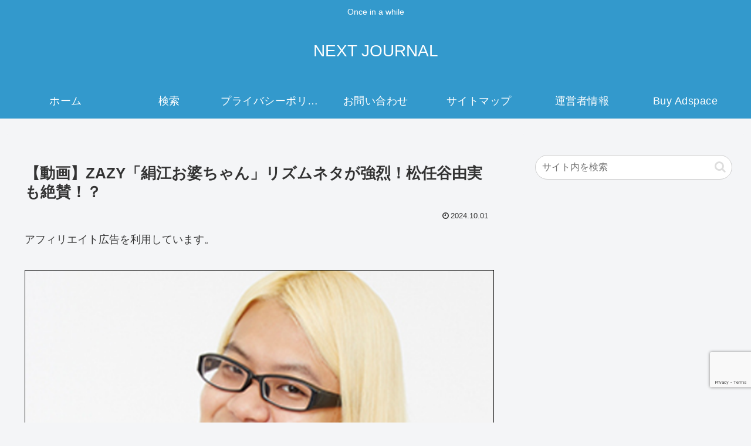

--- FILE ---
content_type: text/html; charset=utf-8
request_url: https://www.google.com/recaptcha/api2/anchor?ar=1&k=6LcFSrshAAAAABit3PYjalifR8xKmjSueDGpFJu3&co=aHR0cHM6Ly9oaW5hLWludGVyZXN0LmNvbTo0NDM.&hl=en&v=N67nZn4AqZkNcbeMu4prBgzg&size=invisible&anchor-ms=20000&execute-ms=30000&cb=wnudvidrxvkx
body_size: 48867
content:
<!DOCTYPE HTML><html dir="ltr" lang="en"><head><meta http-equiv="Content-Type" content="text/html; charset=UTF-8">
<meta http-equiv="X-UA-Compatible" content="IE=edge">
<title>reCAPTCHA</title>
<style type="text/css">
/* cyrillic-ext */
@font-face {
  font-family: 'Roboto';
  font-style: normal;
  font-weight: 400;
  font-stretch: 100%;
  src: url(//fonts.gstatic.com/s/roboto/v48/KFO7CnqEu92Fr1ME7kSn66aGLdTylUAMa3GUBHMdazTgWw.woff2) format('woff2');
  unicode-range: U+0460-052F, U+1C80-1C8A, U+20B4, U+2DE0-2DFF, U+A640-A69F, U+FE2E-FE2F;
}
/* cyrillic */
@font-face {
  font-family: 'Roboto';
  font-style: normal;
  font-weight: 400;
  font-stretch: 100%;
  src: url(//fonts.gstatic.com/s/roboto/v48/KFO7CnqEu92Fr1ME7kSn66aGLdTylUAMa3iUBHMdazTgWw.woff2) format('woff2');
  unicode-range: U+0301, U+0400-045F, U+0490-0491, U+04B0-04B1, U+2116;
}
/* greek-ext */
@font-face {
  font-family: 'Roboto';
  font-style: normal;
  font-weight: 400;
  font-stretch: 100%;
  src: url(//fonts.gstatic.com/s/roboto/v48/KFO7CnqEu92Fr1ME7kSn66aGLdTylUAMa3CUBHMdazTgWw.woff2) format('woff2');
  unicode-range: U+1F00-1FFF;
}
/* greek */
@font-face {
  font-family: 'Roboto';
  font-style: normal;
  font-weight: 400;
  font-stretch: 100%;
  src: url(//fonts.gstatic.com/s/roboto/v48/KFO7CnqEu92Fr1ME7kSn66aGLdTylUAMa3-UBHMdazTgWw.woff2) format('woff2');
  unicode-range: U+0370-0377, U+037A-037F, U+0384-038A, U+038C, U+038E-03A1, U+03A3-03FF;
}
/* math */
@font-face {
  font-family: 'Roboto';
  font-style: normal;
  font-weight: 400;
  font-stretch: 100%;
  src: url(//fonts.gstatic.com/s/roboto/v48/KFO7CnqEu92Fr1ME7kSn66aGLdTylUAMawCUBHMdazTgWw.woff2) format('woff2');
  unicode-range: U+0302-0303, U+0305, U+0307-0308, U+0310, U+0312, U+0315, U+031A, U+0326-0327, U+032C, U+032F-0330, U+0332-0333, U+0338, U+033A, U+0346, U+034D, U+0391-03A1, U+03A3-03A9, U+03B1-03C9, U+03D1, U+03D5-03D6, U+03F0-03F1, U+03F4-03F5, U+2016-2017, U+2034-2038, U+203C, U+2040, U+2043, U+2047, U+2050, U+2057, U+205F, U+2070-2071, U+2074-208E, U+2090-209C, U+20D0-20DC, U+20E1, U+20E5-20EF, U+2100-2112, U+2114-2115, U+2117-2121, U+2123-214F, U+2190, U+2192, U+2194-21AE, U+21B0-21E5, U+21F1-21F2, U+21F4-2211, U+2213-2214, U+2216-22FF, U+2308-230B, U+2310, U+2319, U+231C-2321, U+2336-237A, U+237C, U+2395, U+239B-23B7, U+23D0, U+23DC-23E1, U+2474-2475, U+25AF, U+25B3, U+25B7, U+25BD, U+25C1, U+25CA, U+25CC, U+25FB, U+266D-266F, U+27C0-27FF, U+2900-2AFF, U+2B0E-2B11, U+2B30-2B4C, U+2BFE, U+3030, U+FF5B, U+FF5D, U+1D400-1D7FF, U+1EE00-1EEFF;
}
/* symbols */
@font-face {
  font-family: 'Roboto';
  font-style: normal;
  font-weight: 400;
  font-stretch: 100%;
  src: url(//fonts.gstatic.com/s/roboto/v48/KFO7CnqEu92Fr1ME7kSn66aGLdTylUAMaxKUBHMdazTgWw.woff2) format('woff2');
  unicode-range: U+0001-000C, U+000E-001F, U+007F-009F, U+20DD-20E0, U+20E2-20E4, U+2150-218F, U+2190, U+2192, U+2194-2199, U+21AF, U+21E6-21F0, U+21F3, U+2218-2219, U+2299, U+22C4-22C6, U+2300-243F, U+2440-244A, U+2460-24FF, U+25A0-27BF, U+2800-28FF, U+2921-2922, U+2981, U+29BF, U+29EB, U+2B00-2BFF, U+4DC0-4DFF, U+FFF9-FFFB, U+10140-1018E, U+10190-1019C, U+101A0, U+101D0-101FD, U+102E0-102FB, U+10E60-10E7E, U+1D2C0-1D2D3, U+1D2E0-1D37F, U+1F000-1F0FF, U+1F100-1F1AD, U+1F1E6-1F1FF, U+1F30D-1F30F, U+1F315, U+1F31C, U+1F31E, U+1F320-1F32C, U+1F336, U+1F378, U+1F37D, U+1F382, U+1F393-1F39F, U+1F3A7-1F3A8, U+1F3AC-1F3AF, U+1F3C2, U+1F3C4-1F3C6, U+1F3CA-1F3CE, U+1F3D4-1F3E0, U+1F3ED, U+1F3F1-1F3F3, U+1F3F5-1F3F7, U+1F408, U+1F415, U+1F41F, U+1F426, U+1F43F, U+1F441-1F442, U+1F444, U+1F446-1F449, U+1F44C-1F44E, U+1F453, U+1F46A, U+1F47D, U+1F4A3, U+1F4B0, U+1F4B3, U+1F4B9, U+1F4BB, U+1F4BF, U+1F4C8-1F4CB, U+1F4D6, U+1F4DA, U+1F4DF, U+1F4E3-1F4E6, U+1F4EA-1F4ED, U+1F4F7, U+1F4F9-1F4FB, U+1F4FD-1F4FE, U+1F503, U+1F507-1F50B, U+1F50D, U+1F512-1F513, U+1F53E-1F54A, U+1F54F-1F5FA, U+1F610, U+1F650-1F67F, U+1F687, U+1F68D, U+1F691, U+1F694, U+1F698, U+1F6AD, U+1F6B2, U+1F6B9-1F6BA, U+1F6BC, U+1F6C6-1F6CF, U+1F6D3-1F6D7, U+1F6E0-1F6EA, U+1F6F0-1F6F3, U+1F6F7-1F6FC, U+1F700-1F7FF, U+1F800-1F80B, U+1F810-1F847, U+1F850-1F859, U+1F860-1F887, U+1F890-1F8AD, U+1F8B0-1F8BB, U+1F8C0-1F8C1, U+1F900-1F90B, U+1F93B, U+1F946, U+1F984, U+1F996, U+1F9E9, U+1FA00-1FA6F, U+1FA70-1FA7C, U+1FA80-1FA89, U+1FA8F-1FAC6, U+1FACE-1FADC, U+1FADF-1FAE9, U+1FAF0-1FAF8, U+1FB00-1FBFF;
}
/* vietnamese */
@font-face {
  font-family: 'Roboto';
  font-style: normal;
  font-weight: 400;
  font-stretch: 100%;
  src: url(//fonts.gstatic.com/s/roboto/v48/KFO7CnqEu92Fr1ME7kSn66aGLdTylUAMa3OUBHMdazTgWw.woff2) format('woff2');
  unicode-range: U+0102-0103, U+0110-0111, U+0128-0129, U+0168-0169, U+01A0-01A1, U+01AF-01B0, U+0300-0301, U+0303-0304, U+0308-0309, U+0323, U+0329, U+1EA0-1EF9, U+20AB;
}
/* latin-ext */
@font-face {
  font-family: 'Roboto';
  font-style: normal;
  font-weight: 400;
  font-stretch: 100%;
  src: url(//fonts.gstatic.com/s/roboto/v48/KFO7CnqEu92Fr1ME7kSn66aGLdTylUAMa3KUBHMdazTgWw.woff2) format('woff2');
  unicode-range: U+0100-02BA, U+02BD-02C5, U+02C7-02CC, U+02CE-02D7, U+02DD-02FF, U+0304, U+0308, U+0329, U+1D00-1DBF, U+1E00-1E9F, U+1EF2-1EFF, U+2020, U+20A0-20AB, U+20AD-20C0, U+2113, U+2C60-2C7F, U+A720-A7FF;
}
/* latin */
@font-face {
  font-family: 'Roboto';
  font-style: normal;
  font-weight: 400;
  font-stretch: 100%;
  src: url(//fonts.gstatic.com/s/roboto/v48/KFO7CnqEu92Fr1ME7kSn66aGLdTylUAMa3yUBHMdazQ.woff2) format('woff2');
  unicode-range: U+0000-00FF, U+0131, U+0152-0153, U+02BB-02BC, U+02C6, U+02DA, U+02DC, U+0304, U+0308, U+0329, U+2000-206F, U+20AC, U+2122, U+2191, U+2193, U+2212, U+2215, U+FEFF, U+FFFD;
}
/* cyrillic-ext */
@font-face {
  font-family: 'Roboto';
  font-style: normal;
  font-weight: 500;
  font-stretch: 100%;
  src: url(//fonts.gstatic.com/s/roboto/v48/KFO7CnqEu92Fr1ME7kSn66aGLdTylUAMa3GUBHMdazTgWw.woff2) format('woff2');
  unicode-range: U+0460-052F, U+1C80-1C8A, U+20B4, U+2DE0-2DFF, U+A640-A69F, U+FE2E-FE2F;
}
/* cyrillic */
@font-face {
  font-family: 'Roboto';
  font-style: normal;
  font-weight: 500;
  font-stretch: 100%;
  src: url(//fonts.gstatic.com/s/roboto/v48/KFO7CnqEu92Fr1ME7kSn66aGLdTylUAMa3iUBHMdazTgWw.woff2) format('woff2');
  unicode-range: U+0301, U+0400-045F, U+0490-0491, U+04B0-04B1, U+2116;
}
/* greek-ext */
@font-face {
  font-family: 'Roboto';
  font-style: normal;
  font-weight: 500;
  font-stretch: 100%;
  src: url(//fonts.gstatic.com/s/roboto/v48/KFO7CnqEu92Fr1ME7kSn66aGLdTylUAMa3CUBHMdazTgWw.woff2) format('woff2');
  unicode-range: U+1F00-1FFF;
}
/* greek */
@font-face {
  font-family: 'Roboto';
  font-style: normal;
  font-weight: 500;
  font-stretch: 100%;
  src: url(//fonts.gstatic.com/s/roboto/v48/KFO7CnqEu92Fr1ME7kSn66aGLdTylUAMa3-UBHMdazTgWw.woff2) format('woff2');
  unicode-range: U+0370-0377, U+037A-037F, U+0384-038A, U+038C, U+038E-03A1, U+03A3-03FF;
}
/* math */
@font-face {
  font-family: 'Roboto';
  font-style: normal;
  font-weight: 500;
  font-stretch: 100%;
  src: url(//fonts.gstatic.com/s/roboto/v48/KFO7CnqEu92Fr1ME7kSn66aGLdTylUAMawCUBHMdazTgWw.woff2) format('woff2');
  unicode-range: U+0302-0303, U+0305, U+0307-0308, U+0310, U+0312, U+0315, U+031A, U+0326-0327, U+032C, U+032F-0330, U+0332-0333, U+0338, U+033A, U+0346, U+034D, U+0391-03A1, U+03A3-03A9, U+03B1-03C9, U+03D1, U+03D5-03D6, U+03F0-03F1, U+03F4-03F5, U+2016-2017, U+2034-2038, U+203C, U+2040, U+2043, U+2047, U+2050, U+2057, U+205F, U+2070-2071, U+2074-208E, U+2090-209C, U+20D0-20DC, U+20E1, U+20E5-20EF, U+2100-2112, U+2114-2115, U+2117-2121, U+2123-214F, U+2190, U+2192, U+2194-21AE, U+21B0-21E5, U+21F1-21F2, U+21F4-2211, U+2213-2214, U+2216-22FF, U+2308-230B, U+2310, U+2319, U+231C-2321, U+2336-237A, U+237C, U+2395, U+239B-23B7, U+23D0, U+23DC-23E1, U+2474-2475, U+25AF, U+25B3, U+25B7, U+25BD, U+25C1, U+25CA, U+25CC, U+25FB, U+266D-266F, U+27C0-27FF, U+2900-2AFF, U+2B0E-2B11, U+2B30-2B4C, U+2BFE, U+3030, U+FF5B, U+FF5D, U+1D400-1D7FF, U+1EE00-1EEFF;
}
/* symbols */
@font-face {
  font-family: 'Roboto';
  font-style: normal;
  font-weight: 500;
  font-stretch: 100%;
  src: url(//fonts.gstatic.com/s/roboto/v48/KFO7CnqEu92Fr1ME7kSn66aGLdTylUAMaxKUBHMdazTgWw.woff2) format('woff2');
  unicode-range: U+0001-000C, U+000E-001F, U+007F-009F, U+20DD-20E0, U+20E2-20E4, U+2150-218F, U+2190, U+2192, U+2194-2199, U+21AF, U+21E6-21F0, U+21F3, U+2218-2219, U+2299, U+22C4-22C6, U+2300-243F, U+2440-244A, U+2460-24FF, U+25A0-27BF, U+2800-28FF, U+2921-2922, U+2981, U+29BF, U+29EB, U+2B00-2BFF, U+4DC0-4DFF, U+FFF9-FFFB, U+10140-1018E, U+10190-1019C, U+101A0, U+101D0-101FD, U+102E0-102FB, U+10E60-10E7E, U+1D2C0-1D2D3, U+1D2E0-1D37F, U+1F000-1F0FF, U+1F100-1F1AD, U+1F1E6-1F1FF, U+1F30D-1F30F, U+1F315, U+1F31C, U+1F31E, U+1F320-1F32C, U+1F336, U+1F378, U+1F37D, U+1F382, U+1F393-1F39F, U+1F3A7-1F3A8, U+1F3AC-1F3AF, U+1F3C2, U+1F3C4-1F3C6, U+1F3CA-1F3CE, U+1F3D4-1F3E0, U+1F3ED, U+1F3F1-1F3F3, U+1F3F5-1F3F7, U+1F408, U+1F415, U+1F41F, U+1F426, U+1F43F, U+1F441-1F442, U+1F444, U+1F446-1F449, U+1F44C-1F44E, U+1F453, U+1F46A, U+1F47D, U+1F4A3, U+1F4B0, U+1F4B3, U+1F4B9, U+1F4BB, U+1F4BF, U+1F4C8-1F4CB, U+1F4D6, U+1F4DA, U+1F4DF, U+1F4E3-1F4E6, U+1F4EA-1F4ED, U+1F4F7, U+1F4F9-1F4FB, U+1F4FD-1F4FE, U+1F503, U+1F507-1F50B, U+1F50D, U+1F512-1F513, U+1F53E-1F54A, U+1F54F-1F5FA, U+1F610, U+1F650-1F67F, U+1F687, U+1F68D, U+1F691, U+1F694, U+1F698, U+1F6AD, U+1F6B2, U+1F6B9-1F6BA, U+1F6BC, U+1F6C6-1F6CF, U+1F6D3-1F6D7, U+1F6E0-1F6EA, U+1F6F0-1F6F3, U+1F6F7-1F6FC, U+1F700-1F7FF, U+1F800-1F80B, U+1F810-1F847, U+1F850-1F859, U+1F860-1F887, U+1F890-1F8AD, U+1F8B0-1F8BB, U+1F8C0-1F8C1, U+1F900-1F90B, U+1F93B, U+1F946, U+1F984, U+1F996, U+1F9E9, U+1FA00-1FA6F, U+1FA70-1FA7C, U+1FA80-1FA89, U+1FA8F-1FAC6, U+1FACE-1FADC, U+1FADF-1FAE9, U+1FAF0-1FAF8, U+1FB00-1FBFF;
}
/* vietnamese */
@font-face {
  font-family: 'Roboto';
  font-style: normal;
  font-weight: 500;
  font-stretch: 100%;
  src: url(//fonts.gstatic.com/s/roboto/v48/KFO7CnqEu92Fr1ME7kSn66aGLdTylUAMa3OUBHMdazTgWw.woff2) format('woff2');
  unicode-range: U+0102-0103, U+0110-0111, U+0128-0129, U+0168-0169, U+01A0-01A1, U+01AF-01B0, U+0300-0301, U+0303-0304, U+0308-0309, U+0323, U+0329, U+1EA0-1EF9, U+20AB;
}
/* latin-ext */
@font-face {
  font-family: 'Roboto';
  font-style: normal;
  font-weight: 500;
  font-stretch: 100%;
  src: url(//fonts.gstatic.com/s/roboto/v48/KFO7CnqEu92Fr1ME7kSn66aGLdTylUAMa3KUBHMdazTgWw.woff2) format('woff2');
  unicode-range: U+0100-02BA, U+02BD-02C5, U+02C7-02CC, U+02CE-02D7, U+02DD-02FF, U+0304, U+0308, U+0329, U+1D00-1DBF, U+1E00-1E9F, U+1EF2-1EFF, U+2020, U+20A0-20AB, U+20AD-20C0, U+2113, U+2C60-2C7F, U+A720-A7FF;
}
/* latin */
@font-face {
  font-family: 'Roboto';
  font-style: normal;
  font-weight: 500;
  font-stretch: 100%;
  src: url(//fonts.gstatic.com/s/roboto/v48/KFO7CnqEu92Fr1ME7kSn66aGLdTylUAMa3yUBHMdazQ.woff2) format('woff2');
  unicode-range: U+0000-00FF, U+0131, U+0152-0153, U+02BB-02BC, U+02C6, U+02DA, U+02DC, U+0304, U+0308, U+0329, U+2000-206F, U+20AC, U+2122, U+2191, U+2193, U+2212, U+2215, U+FEFF, U+FFFD;
}
/* cyrillic-ext */
@font-face {
  font-family: 'Roboto';
  font-style: normal;
  font-weight: 900;
  font-stretch: 100%;
  src: url(//fonts.gstatic.com/s/roboto/v48/KFO7CnqEu92Fr1ME7kSn66aGLdTylUAMa3GUBHMdazTgWw.woff2) format('woff2');
  unicode-range: U+0460-052F, U+1C80-1C8A, U+20B4, U+2DE0-2DFF, U+A640-A69F, U+FE2E-FE2F;
}
/* cyrillic */
@font-face {
  font-family: 'Roboto';
  font-style: normal;
  font-weight: 900;
  font-stretch: 100%;
  src: url(//fonts.gstatic.com/s/roboto/v48/KFO7CnqEu92Fr1ME7kSn66aGLdTylUAMa3iUBHMdazTgWw.woff2) format('woff2');
  unicode-range: U+0301, U+0400-045F, U+0490-0491, U+04B0-04B1, U+2116;
}
/* greek-ext */
@font-face {
  font-family: 'Roboto';
  font-style: normal;
  font-weight: 900;
  font-stretch: 100%;
  src: url(//fonts.gstatic.com/s/roboto/v48/KFO7CnqEu92Fr1ME7kSn66aGLdTylUAMa3CUBHMdazTgWw.woff2) format('woff2');
  unicode-range: U+1F00-1FFF;
}
/* greek */
@font-face {
  font-family: 'Roboto';
  font-style: normal;
  font-weight: 900;
  font-stretch: 100%;
  src: url(//fonts.gstatic.com/s/roboto/v48/KFO7CnqEu92Fr1ME7kSn66aGLdTylUAMa3-UBHMdazTgWw.woff2) format('woff2');
  unicode-range: U+0370-0377, U+037A-037F, U+0384-038A, U+038C, U+038E-03A1, U+03A3-03FF;
}
/* math */
@font-face {
  font-family: 'Roboto';
  font-style: normal;
  font-weight: 900;
  font-stretch: 100%;
  src: url(//fonts.gstatic.com/s/roboto/v48/KFO7CnqEu92Fr1ME7kSn66aGLdTylUAMawCUBHMdazTgWw.woff2) format('woff2');
  unicode-range: U+0302-0303, U+0305, U+0307-0308, U+0310, U+0312, U+0315, U+031A, U+0326-0327, U+032C, U+032F-0330, U+0332-0333, U+0338, U+033A, U+0346, U+034D, U+0391-03A1, U+03A3-03A9, U+03B1-03C9, U+03D1, U+03D5-03D6, U+03F0-03F1, U+03F4-03F5, U+2016-2017, U+2034-2038, U+203C, U+2040, U+2043, U+2047, U+2050, U+2057, U+205F, U+2070-2071, U+2074-208E, U+2090-209C, U+20D0-20DC, U+20E1, U+20E5-20EF, U+2100-2112, U+2114-2115, U+2117-2121, U+2123-214F, U+2190, U+2192, U+2194-21AE, U+21B0-21E5, U+21F1-21F2, U+21F4-2211, U+2213-2214, U+2216-22FF, U+2308-230B, U+2310, U+2319, U+231C-2321, U+2336-237A, U+237C, U+2395, U+239B-23B7, U+23D0, U+23DC-23E1, U+2474-2475, U+25AF, U+25B3, U+25B7, U+25BD, U+25C1, U+25CA, U+25CC, U+25FB, U+266D-266F, U+27C0-27FF, U+2900-2AFF, U+2B0E-2B11, U+2B30-2B4C, U+2BFE, U+3030, U+FF5B, U+FF5D, U+1D400-1D7FF, U+1EE00-1EEFF;
}
/* symbols */
@font-face {
  font-family: 'Roboto';
  font-style: normal;
  font-weight: 900;
  font-stretch: 100%;
  src: url(//fonts.gstatic.com/s/roboto/v48/KFO7CnqEu92Fr1ME7kSn66aGLdTylUAMaxKUBHMdazTgWw.woff2) format('woff2');
  unicode-range: U+0001-000C, U+000E-001F, U+007F-009F, U+20DD-20E0, U+20E2-20E4, U+2150-218F, U+2190, U+2192, U+2194-2199, U+21AF, U+21E6-21F0, U+21F3, U+2218-2219, U+2299, U+22C4-22C6, U+2300-243F, U+2440-244A, U+2460-24FF, U+25A0-27BF, U+2800-28FF, U+2921-2922, U+2981, U+29BF, U+29EB, U+2B00-2BFF, U+4DC0-4DFF, U+FFF9-FFFB, U+10140-1018E, U+10190-1019C, U+101A0, U+101D0-101FD, U+102E0-102FB, U+10E60-10E7E, U+1D2C0-1D2D3, U+1D2E0-1D37F, U+1F000-1F0FF, U+1F100-1F1AD, U+1F1E6-1F1FF, U+1F30D-1F30F, U+1F315, U+1F31C, U+1F31E, U+1F320-1F32C, U+1F336, U+1F378, U+1F37D, U+1F382, U+1F393-1F39F, U+1F3A7-1F3A8, U+1F3AC-1F3AF, U+1F3C2, U+1F3C4-1F3C6, U+1F3CA-1F3CE, U+1F3D4-1F3E0, U+1F3ED, U+1F3F1-1F3F3, U+1F3F5-1F3F7, U+1F408, U+1F415, U+1F41F, U+1F426, U+1F43F, U+1F441-1F442, U+1F444, U+1F446-1F449, U+1F44C-1F44E, U+1F453, U+1F46A, U+1F47D, U+1F4A3, U+1F4B0, U+1F4B3, U+1F4B9, U+1F4BB, U+1F4BF, U+1F4C8-1F4CB, U+1F4D6, U+1F4DA, U+1F4DF, U+1F4E3-1F4E6, U+1F4EA-1F4ED, U+1F4F7, U+1F4F9-1F4FB, U+1F4FD-1F4FE, U+1F503, U+1F507-1F50B, U+1F50D, U+1F512-1F513, U+1F53E-1F54A, U+1F54F-1F5FA, U+1F610, U+1F650-1F67F, U+1F687, U+1F68D, U+1F691, U+1F694, U+1F698, U+1F6AD, U+1F6B2, U+1F6B9-1F6BA, U+1F6BC, U+1F6C6-1F6CF, U+1F6D3-1F6D7, U+1F6E0-1F6EA, U+1F6F0-1F6F3, U+1F6F7-1F6FC, U+1F700-1F7FF, U+1F800-1F80B, U+1F810-1F847, U+1F850-1F859, U+1F860-1F887, U+1F890-1F8AD, U+1F8B0-1F8BB, U+1F8C0-1F8C1, U+1F900-1F90B, U+1F93B, U+1F946, U+1F984, U+1F996, U+1F9E9, U+1FA00-1FA6F, U+1FA70-1FA7C, U+1FA80-1FA89, U+1FA8F-1FAC6, U+1FACE-1FADC, U+1FADF-1FAE9, U+1FAF0-1FAF8, U+1FB00-1FBFF;
}
/* vietnamese */
@font-face {
  font-family: 'Roboto';
  font-style: normal;
  font-weight: 900;
  font-stretch: 100%;
  src: url(//fonts.gstatic.com/s/roboto/v48/KFO7CnqEu92Fr1ME7kSn66aGLdTylUAMa3OUBHMdazTgWw.woff2) format('woff2');
  unicode-range: U+0102-0103, U+0110-0111, U+0128-0129, U+0168-0169, U+01A0-01A1, U+01AF-01B0, U+0300-0301, U+0303-0304, U+0308-0309, U+0323, U+0329, U+1EA0-1EF9, U+20AB;
}
/* latin-ext */
@font-face {
  font-family: 'Roboto';
  font-style: normal;
  font-weight: 900;
  font-stretch: 100%;
  src: url(//fonts.gstatic.com/s/roboto/v48/KFO7CnqEu92Fr1ME7kSn66aGLdTylUAMa3KUBHMdazTgWw.woff2) format('woff2');
  unicode-range: U+0100-02BA, U+02BD-02C5, U+02C7-02CC, U+02CE-02D7, U+02DD-02FF, U+0304, U+0308, U+0329, U+1D00-1DBF, U+1E00-1E9F, U+1EF2-1EFF, U+2020, U+20A0-20AB, U+20AD-20C0, U+2113, U+2C60-2C7F, U+A720-A7FF;
}
/* latin */
@font-face {
  font-family: 'Roboto';
  font-style: normal;
  font-weight: 900;
  font-stretch: 100%;
  src: url(//fonts.gstatic.com/s/roboto/v48/KFO7CnqEu92Fr1ME7kSn66aGLdTylUAMa3yUBHMdazQ.woff2) format('woff2');
  unicode-range: U+0000-00FF, U+0131, U+0152-0153, U+02BB-02BC, U+02C6, U+02DA, U+02DC, U+0304, U+0308, U+0329, U+2000-206F, U+20AC, U+2122, U+2191, U+2193, U+2212, U+2215, U+FEFF, U+FFFD;
}

</style>
<link rel="stylesheet" type="text/css" href="https://www.gstatic.com/recaptcha/releases/N67nZn4AqZkNcbeMu4prBgzg/styles__ltr.css">
<script nonce="iL0ue-gcTk0eHvKz4WeNdA" type="text/javascript">window['__recaptcha_api'] = 'https://www.google.com/recaptcha/api2/';</script>
<script type="text/javascript" src="https://www.gstatic.com/recaptcha/releases/N67nZn4AqZkNcbeMu4prBgzg/recaptcha__en.js" nonce="iL0ue-gcTk0eHvKz4WeNdA">
      
    </script></head>
<body><div id="rc-anchor-alert" class="rc-anchor-alert"></div>
<input type="hidden" id="recaptcha-token" value="[base64]">
<script type="text/javascript" nonce="iL0ue-gcTk0eHvKz4WeNdA">
      recaptcha.anchor.Main.init("[\x22ainput\x22,[\x22bgdata\x22,\x22\x22,\[base64]/[base64]/MjU1Ong/[base64]/[base64]/[base64]/[base64]/[base64]/[base64]/[base64]/[base64]/[base64]/[base64]/[base64]/[base64]/[base64]/[base64]/[base64]\\u003d\x22,\[base64]\\u003d\\u003d\x22,\x22w6vCvcOvwqwewr8hW1nCqMO+JDggwofDo8KqTDQlfsKuEHzCnUoWwrs/IsOBw7gwwoV3NUJvExYZw7oXI8Ksw7bDty8vfibCkMKpdFrCtsOiw71QNR9vAl7DhnzCtsKZw7zDs8KUAsOOw4IWw6jCscKVPcOdesOsHU1lw6VOIsO5wppxw4vCqm/CpMKLM8K/wrvCk2nDunzCrsKkcmRFwoYcbSrCkHrDhxDChMKMECRKwp3DvEPCvsOJw6fDlcKpLTsBUcOtworCjwXDr8KVIVtIw6AMwrrDm0PDvg1LFMOpw4TCksO/[base64]/wpxbwoxMdhwlQyhgYmvCsxERVcORw7jCrzc/FSTDpjIue8KRw7LDjMK3e8OUw65Dw7Y8wpXCsSZ9w4RYDQxmbTdIP8OmGsOMwqBYwo3DtcK/wptBEcKuwoBrF8O+wp0rPy4Jwox+w7HCn8ORMsOOwrvDjcOnw67CsMO9Z08gBz7CgQFqLMOdwq/DmCvDhxfDkgTCu8Oiwp80LwfDmm3DuMKYdsOaw5MDw6kSw7TCgsOvwppjUjvCkx9/Sj0MwoTDi8KnBsOqwr7Csy5twoEXExnDhsOmUMOHMcK2asK2w5XChmFZw57CuMK6wpZnwpLCqXbDqMKsYMOIw7ZrwrjCqQDChUpefQ7CksK3w5hQQGPCgnvDhcKWQFnDuho8IT7DkBrDhcOBw5ADXD1/[base64]/DqMOAw6LDh1Qyw7vDq8KtwpPDgnzChcKRw73DjMOfd8KMMzQvBMOLYnJFPnkbw55xw6TDtgPCk0DDmMOLGwzDnQrCnsOICMK9wpzCsMOdw7ECw6HDpkjCpFkLVmkXw7/DlBDDqsOJw4nCvsK0dsOuw7coKhhCwpESAktgDiZZF8OKJx3DncKXdgAgwo4Nw5vDjsKDTcKyUhLClzt/w5cXInvCoGATe8OUwrfDgGbCvkd1YMOlbAZXwqbClEkqw6IZc8KawqfCh8OACsO1w4DCsnrDgkQFw496wpTDp8ObwpdmMMKqw6zDgcKxw5w4HsKjfsOoKELCuR3DqsK+w4hffcOiBcKBwroCA8K+w7/CskIgw7vDngrDugZcBzl9wo0DXMKQw4fDv1rCisKuwqPDqQg/GMOGWcKTPkjDlwHCsSY2DA3DjlNkA8OnISfDiMOhwqt1OFjCvlTCl3TCuMONWsKICMKgw67DiMOywrgAHkJOwp/ClcONcsKmCyljw6Qrw5nDoTwYw4nCssK5wpvClcOzw4I7C3BHOMOmAMK1w7HCi8KmIy7DrMK2wpEff8KIwr5aw7Vlw53CgcOTJ8KdD09BWsKNbzzCv8KSNlF9wosUwpdwTsO5d8K/UyJ8w5Emw47CuMKySHTDksKbwqvDpHAlJMODflgrCsOgIgzDncOVUMK4SMKKN0rChCLChMKvYghjFyxLwpoFWBtfw4DDjybCkQfDpTHChAtCHMOpHHYVw51/wpzCu8Kbw6DDrsKaZRtXw5DDkCZMw6EPGDdGSSfCsSjCokjCh8OiwocAw7TDssOxw4VoMzk/UsONw5HCiSLDnDvCpsOCHsObwpTCm3/DpsOiAcKawp8kPlh5ZsOvw7oPIzvDt8K/B8Kkw4fCpmIWUjzCqAgrwqx3w4TDrg/CnxsZwqHDscKlw4kAw6/ChlYFLsO9fR4Bwpd3QsKhISvDg8KTblDCpkQVwqQ+TsKRJMOow6U8d8KYDBvDhFoJwoEJwrRSdSVCDMKAbMKYwo9MdMKbRcO6WEYnwoTDkh7CicK/wrZMCks9aA07w4HDl8Kyw6vCosOuSEjDoXBzVcKXw4IDWMOtw7DCgzkpw6fCuMKqFDtBwoU1VsKyCsKnwpwQHmjDtWxsdcOyUwbDncOyJMKPGQbCg33DnsKzcVYzwrkBw6jCjHTCtjjCpmjCqMOowo/[base64]/DtMK4wpPCjcOXYsKhV8ORw7ZSdMKPw71+NsOQw73CosKiS8OXwq81B8KMwrlKwrbCrsKIMsOmCH3DtSsQTMK3w60owopQw5pew7l9woXCjwJIcMKRKMO7wqUKwpLDm8O1AsK+egjDmcK/w6rCmsK3wp00AsKVw4rDiDY4N8KowpwBWEVkf8O8wpFkKDxDwr8dwrEzwqjDs8Kvw6ZJw6FRw4HCshx7aMK8w7XCl8KDw7TDgSrCtMKLD2YMw7UaZcKnw4FfClXCuXDCl30rwoDDkhDDllPCi8KtYsOYwpNOwoTCtXvChm3DncKaLADDtsOObsOFw4nDpncwPk/[base64]/DsMKGCS7CliVyw5fDusKywrTDicKswrMDw5JbwqHDksKRwrfCkMK/DMO2SwDCgcOELcOTfBjDkcKmEgPCj8O7fTPDg8KwYcOjYsOMwpMDw5QbwrZowrvDjx/CgsOjesKZw5/DkS3DiiQUKQfDqlQyeC7DrBbCqxXDuRHChcOAw5lvw77DlcORwqwWwrt5VEJgwrgNCMKqSMKzB8Oewr8kw4VOw7XCkzLDgsKSYsKYw7XCk8OTw6lIbk7Cl2LCucO0wrLCpHkiaCZdwq5wC8Kww59nT8KhwrlhwpZse8OhHCBEw4/DlMKZH8O9w6pQaB/CgSDCtB3Cv1EuWBTCmHvDisOWMGkGw5BDworChEV4ajceTsKPFTvDmsOSZsOOwqlLQ8Ouw4khw7rCj8Ouw60Iw4IYw7QXZMKDw6IzN2fDjx9SwpQew7/[base64]/CrBZbwobCqxxKf8KUwrJYZsOzw57DhHXDjMOYwo3Dlgt/bA7DiMKlEX3DjzV8AX3Cn8OIwp3DqcK2w7HCvj/[base64]/CuMKkSVHCmcOUwrECJCLCmMK7CMO5KcOEw5/CrcOxcUnCgFDCu8Kiwokkwos0w7h5eEMuIh10wp3CkhzDrxpqUQRJw4I2OyAuG8O/G1BWw7YGOwwlw7kDW8KcbsKEWCbDgGPCicKFwqfCsxrCt8ODIEkYPzrDi8KZw7vDrcK/ZsOCIsOQw7XCqkTDocKSAUrCu8KpWcOtw7nDucOPfhLCuCzDvH7Dg8OTX8OvSsOoVcOxw5cKG8Oww73CmMOyWi/DjC0nwrHDjFEhw5BFw5PDu8KVw7crMMONwpXDsGTDi0rDmsKnB0N1WcO2w5/[base64]/CnUcFMMOWGX5zw57CuMOowqbDgMOEwqbDkcKOw58Dw7JfbcKQw5/CvhcHBCoFw6sVWcKjwrTClMKow593wobClcOAWcOPwpXCncOnSGXDtMOcwqY5woxow4lHJnMWwqlrZFoAHcKVcFjDhUMmJ3o6w5fDhcOiVsOYWsOKw4Usw5Qiw4bDpsKjwr/ClcKOMUrDkGrDrDFyI0/CvsOnwoxhaBZVw4/CnQNewrbDkcKgLsOBw7QWwo1uwrdLwpRMwoLDn0jCp0rDsh/DvVvDrxRqD8KZCMKXa3jDrifDsz8iIsK2wp3Cn8Kkw48KacOpDsO5wrvCt8KvO0rDr8O0wp82wpNew6fCssOvXlfCiMKlKsOXw4LChcONw7onwrgwJTHDmsOKd07Dn0nCmUYuXHtNfcOow4XCsEtVHArDosK4I8O/EsOtTxQeRRkzIynCqGbDj8K4w7jChsKTwrlLwqbDgF/ChQXCpjfCgcOnw6vCt8OQwpsewpl5JREBdkUMw5HCmHLCoBzDlg/Do8KGLHxKZHhRwqEQwq1WcsKCw71wfWLCnMK/w5DCicKTVsOfdcKiw6XClMK2wrXDgzfCj8O7w6bDiMKWJ24wwozCisKpwr3DuwxQwqrDrsKxw4/[base64]/DknjDqmpnwp4jYcOiwp9Xw4fDksKcH8KPw5bDoDoIw5FJaMKQw7x9OnYlwrHDvMKfDMKew4MeSH/CvMOCb8Oow4/CiMKhw51HJMOxwrPCsMKafcKXXCLDgMKsw7TCuDjCjkvCkMKaw77DpMKoacKHwqPCocO/WkPCml/DrjXDv8O8wqtQwr/Dsnd/w4pSw6lZVcOew4/Csg3CoMKjBcKqDAZjFMKSOwvCucOOD2ZEKMKfJsOnw4NZworCnhRgQcOkwqgrNhHDr8Kkw7zDmcK0wqEgw4/Cn14TdMK3w5NOSw/[base64]/DsW/CrMOHXcOmwqYVw5hyw4NeUGPCrEFvZk57ZVjCpzrCocOgwqgcw5nDlMOOTsOVw5oMworCiFLDqR/DnTBLQXB+X8O+NGdFwqvCvw9vMcOIw55FT0DCrl5Ow5JMw7FqKTzDkDwuw77DtcKbwp98PMKNw4RUaT3DlApwIkRswoHCrMKnFn4zw5PDk8KtwpjCpsOaFMKBw7rDg8Okw71mw6DCtcKvw5gSwq7CqMOvw7HDsDRGw6PCnAzDhMKUPkzDqF/DqBPCiSRwCsKzHQ/DsBUzwptow48iwoDDpGVDwop8w7bDnMKBw6wYwpvDgcKGSixNJsK1VMO8G8KJwrnCjFXCoA3CsiEdw6jCq03DhBMqT8KIw7XCkMKmw67Dh8Oow4XCt8KZV8KBwrfDkmTDoi/DqcO3TMK1acKNJg83w6PDi27Cs8OLFcOgZ8KyPTZ1Y8OQXMOlJAnDnVtcesKww7nDk8Kqw6DCt08Gw6Anw4gxw4BBwp/CtTjDuBUOw5HDmCvCgsOsODw+w414w7YKw7YXGcKxw68SW8KYw7TCs8KRUcKMSwJlw5LCv8KdOTxyBXLCocOrw4nCgyfClw/CsMKaHRvDksOOw5PDsg8DV8OLwq4gbi0QcMOjwr7DixLDplIkwpBzQMK/TDRvwp7DocONb105XyjDt8KIH17ChDXCrsKzQ8O2fFUZwq5aQsKCwoHCuxdZIsOkG8KULEbCncOiwo9Pw6XDq1XDg8KOwog3dSQZw6LDpMKawoBqw7NLCcOPbR1Mwp/DncK6ZkfCtAbCqB1VY8OHw4UePcOKXWJbw7jDri9uQsOlb8OqwrnCiMOGMsKxwqnDplfCo8OEKzUGdTcCVGjCgBDDqcKCLcKsB8OzE1/Dv2Qxcys5FMO1w4guwrbDggUWIHprD8O7wo5cXENcc3E9w7F9w5VxEkQEP8KCw68OwqU6aiY+UVgDNSDCrcKIbV0rw6zCpsKnecOdEEbDhlrCnSovFBnDqsKDAcOPC8OHw77DsR/DgQZ0w4rDtiXDosKkwqc7W8Oyw7VTwoEZwpXDqsO5w4fDu8KefcONbwgpP8KCOHYrd8K5w5jDtmrCicOJwpXCkMOcBBTCkxQsQsOcbDjCo8KhY8OAWHDDp8OgH8KBWsOZwp/DvVgIwpgOw4bDksO8wooufV/ChcKsw7oWMQUqw4JoEcOmNwvDsMOhYV9mw4XCnVISaMOie3DDiMKIw4rCjiLClUvCt8OmwqTCoE0BdsK4A1DCoWTDhsKyw5p3wqjDhcOXwrYVImLDpyM8woo2C8OhSHp3F8KTwo9QZ8OLwqPCocOsE2/DocKRwprCp0XDkMK8wobDicOqwro3wrFeUUdIw6rCiQtAUMK9w6DCl8KRVMOmw4jDiMOwwolNbFFkF8KtNcK7woM7CMOiOsOFIsOxw47DknLCoXfDgcK8wofCgcKcwoVGZMOqwqDDl0YOLAvCnzgWw5AbwqwgwqLColHCicOZw6/DoHlEwqXCu8OVKSLCmcOjw5JcwpLCjAt2w5lHw4gBwrBNw5/DgcOOfMODwo4bw4BRNMKkIcOnCxjDg3zCncOpfsKgLcOtwoF7wq5pN8ONwqQvwoRawo8FIMKZwqzCncOsSn07w5MowpLDgcOYZcO1w7zCqsKAwoV1wqrDicK6w6TDpMOyDVYFwpVpw4AiHBYGw4BOKsOfFsOSwopgwrlgwqjCqsKWwph/CMKIwr3DrcKwL3rDo8KDTTFRw75SI0bCs8OdC8O6wo/DnsKlw6HDoCUrw4HCjsK8wqgNw77CnRPCrcO9wrnCgsK3woIWFBvCvzRyb8O4f8KwacKHA8O3QMO+woBBDyjCosKscsKEQytqUsKgw6YUw4PCnMKxwrccwo3Dk8O/w73DuHR2UxRhZhRzJR7DmMOJw5rCncO+RGhUSjfCpsKEKEhWw6RUHmFHw588UjBmdMKHw7rCtQgybcOzZ8OYfcOmw45ww4XDmDh/w67Dg8O+WsKoFcKNLcO6wosDSyXChWTCjsKkBsOKOgvDkG4kM30iwr8Gw5HDvcK+w4tzZ8OQwp45w7/CmhJVwqXDkQbDn8OZPS1Lw7Z4Ikxjw6jClG/Dj8KResKJbBN0ScONwovCjljChcKvcsKwwoHCo3zDrkwiBsKgDH7CjcKywq0PwrbDrkXDm050w5VSXAzDiMKxLsO+w7XDhA4QYDh+Y8KYZsKuMD/CjMOZO8Kpw7FDRcKtwotTeMKlw5gKfGvCucO/wpHCj8ORw7hkeQJRwqHDpE06S17Dpy0CwrskwqPDvlYiwq0yPR1Gwr0UwqzDgcKzw43DrAZQwrweSMKQw7UtNcKswp7CgcOxf8Kqw4dyTWc2wrPDi8OhcU3CnMOow7N+w5/DsGQcwoRNZMKDwq3CvMKlOMOEJzHCkSlmUUnCvMO/[base64]/CpsOEDsONw5QhwpY8cMKlwo/DuMK8QSHCmzFdw5HDrDnDunVywqkew5LCk0sGQ1U/[base64]/Colw7w6xYfjDCk8OjZ8KCw4/[base64]/Dsyp8wqoUMMO6w7p/[base64]/Cq3vDiWrDgEvDlBzDpsOuw45hwrZZwrLCpMOZwrrCk3FZwpcIXcKkw5/DksK/wqLDmE0VZ8OdQcK8w59pf17ChcKbwoM3I8OPVMOXbFXClMO/w6xlNHhFWm3CiSDDpMKJJzDDvxxUwojCkTTDvxzDksKRLkjDunzCi8OEUkc6wpkkw4M/ecOWbntsw6XCpV/CoMKfO3/CqFTCpBxbwq/DklrCssKgwrXCiWAcFsKRf8O0w7dLSMOvwqAmTsOMwpjCgAUiMnwdFn/[base64]/[base64]/Hh3Dl0fDr8Kewp9gB0QqQMOJeMKnwq7CocOVCQLDmDzDs8O/McOCwr7DkcKBOkjCiX7DnS9vwr7CjcOYBsO2ORZkeUbCncKMPsOBI8KFUCvCgcKGdcOvVR7CqjrDpcO7Q8K2wqQqw5DCk8ODw6DCsU4cIi7DlkQ2wrPDqMKnbMK9woLCsxbCuMKZwpXDjcKjBH3Cj8OVKn4Aw5RzJF/[base64]/DocO4ciQAd8O3wq0OAsObw4/DuSg4acK4KMKOw5rDqDvCv8OOw4w6WsOcw7TDsVEvwqbCgMK1wr8wEHh0dMOyLlPCtHh8wrMcwr/DvXHCqhjCv8O5w6lTw67Cp1DChcOOw4fDhx/CmMKOMsObwpJWZXnDssKgSR11wo0jw4TDn8Kyw4/[base64]/CqTV+DcKveMObw6EKfcKhUMOzMWsJw5bCgsORThHCr8KSwp4Hf2zDu8O0w4Rqw5YrL8OsXsKUHCrDlA5yMsOcw63DoAohS8ORB8Kjw6VxQMKwwqYAIS1SwrUUQ1XCicOcw7J5STDDgn9yLDjDjRAjUcOUwonCnxI9w6TDlsKSwoYrC8KMwr/DtsOvF8Kvw7vDthPDqjp7WMKpwrMGw6ZTK8Khwo0iacKUw73Cv1p5HDrDhHoTV1tdw4jChHXCo8Kdw4HDg3R/J8KnUF3ClmzDsVXCkw/[base64]/DhwTCr8OMwovDsMOWwp96O3MYWGAzRHTDn1vDuMO8w7XCqMKfUcO3wq5nCWvDjXgwZnzDngljYMODGcKZCQnClF3DlQTChkzDnD/ChsOREV5fw53DoMOXB13Ct8KTR8O4wr9bwpLDtsOiwpLCqcOQw6rCq8OaTMKIcFnDusKXCVgMw7jDnQjCr8KmLsKawrpbwoLCjcOyw74+wo3CtW4wBsO7w7QpIWchTUkZZloSfMKPwpxhfiDDhWfCjQ5uHW/[base64]/DgAo4wpLDj8OBw4TCjcK8FXrCmMK1wqAhw6zCvMOQw4PDhRzDr8OEwrrCogbDtsK+w5/Di1TDosKVXRHCksK4wqTDhl/[base64]/CvEosdX/DmsOSw7bDgcK/UgLDhikBeT/DmV3DgcOcFGjCqXFgwq3Cr8Kyw6HDoBnDkxRyw7/Cg8KkwoQzw6XDncO1UcO+U8KKw7rCtsOvLx4JVHrCvcOYAMOFwqoVfMKoJm/[base64]/C8Kdw60YRcKjcWHCvR/[base64]/DlCtCHsO+JMK6UcKCNcOPw5rDh1EIwrLDiU5gwo0Ow4Evw7PDpsKmwpnDr1DCgEnDtcKBGTvDjT3CtMKWNlhWw4p9w4PDm8O5w4pUPjvCqMOYNGZVKl8aAcO/w6hWwolECAxUw6V+wqDCqcKPw7XDuMOaw7VEasKdw4Rzw4TDisOnwrlcacO3YizDrsOCw5IbcsK8w5fCtMOff8K7w55yw7pxw6pywrzDr8Krw71gw6TDlH/DtmQ5w6vDqGHCshVia2vCtnnDp8KJwovCklPDhsOww7/[base64]/woIMb8OCwpjCphhlCsKbVi/Du8OLwrtQwqkeLsO9C0vCpEXCsitxw4Ybw6jCuMKLwo/CnCEHOF9YZsOgIsOgK8Otw6zDuw1uwq3Dm8O6WQlgSMOYZcKbwr3Ds8OkbwHCtMKmwocmwoF3GHrDssKDPhrDpFATw4vCmMKRLsKUwrLDgRwuwpjDhMKwPMOrFMOGwrYJIknCjTMGNBpawp/DrjEncMODw6nCpmLCk8KEwo4RTBjCqknCosOfwrBRD0ZUwqY/U0LCnhTCrsOPeAk+wojDijgiX18pXWcfXjTDhRd7w7kXw5tCa8Kyw5dtVcOvc8O+wpI6w650ICljw4rDiGpYw4tPM8OLw7gGwqfDng3CmCs9IcOTw6FMwrh/AMK5wqHDt3bDjBDDlsK1w6DDt35MTSpbwqbDqRhqw7rCnBHCt3jClUoDwqlffMKsw7sgwod4w7IRNMKcw6fCvsK4w4dGWGDDncKsIi8ZX8KFU8ORMQ/[base64]/IMOlZ8O2WwXDqh9wG8KyPUnDrkXCoQ8cwqBiI03DkRc8w748RyLDlTDDqsKWEwvDvVTDtHHDhsOcKAgPEzcNwqtXw5I2wr97Yx5dw6DCjMKKw77Dnh4Kwrs6worDs8Ozw60iw4LDqcOTO1UnwodLSD5Gwo/[base64]/[base64]/CshfDh8ObUMKswo0Lw4HCv8OTwpzDrsKCeMObw6/CsG4GcMOnwoDCk8OzKVHDi3o8E8OfPmNqw4jDl8ONXV/[base64]/CjcOsPcOVwqg4wrrDlcK8HMONw4nCsMKJTMKgOlHCkSPDhC0+V8KNw7TDo8O6wrNXw50CCsKvw5d6CQjDsSh7H8OcKcKeTjwyw6ZQZsOsGMKbwqrCl8K+wr9dcSHCkMOawr/CpD3CvDfDq8OASsK8wq7DoGDDlG/DjUvCnzQUw6wNbMOaw7fCs8Oew6AdwprDmMOHRQtuw4BOccOrY2sAwpx8w6fDu3kAU1fChRnDnsKKwrVccsKvwqwcwqBfw6TDksOZdVFlwq7DqTEqScO3ZcKAYMObwqPCqWwCWMOlwqjCmMOgPGwhwoPDncOUw4Z2U8KSwpLCgCM+R0PDiS7DqcOZw6A7w6LDksK/[base64]/[base64]/CkEPCnjLCoGJXe2NHw5VWw6nDilzCmmbDksOJwocJwp3CpWsGMypiwq/[base64]/[base64]/[base64]/DncKIw5nDosKywrwiWm9lFTQYwpzCtyYDwqkvRkzCoS3Cn8OQb8OWwo/[base64]/[base64]/[base64]/JXtpwrBfbl7DiFQ/w5nDk2bCjkZzDi3DnQbDocOGw4dvwoXDqcK2CMODRD1hb8OGwoYRGE3Dv8KyP8Kqwq/ClBxIMsOfwqwxYsK6w54ZdDlCwrdtw5/DgmNtacOHw7DDmMO6LsKRw5Vhwr9pwqN4w718KSVSworCrMO5SirChyUeBsKuJMOfIcO7w4RUNjTDu8Onw7rDqsK+w5bCsxbCiBXDtlzDoUnChUXCjMObwpbCsm/CtnhzcsKowqjCvkTCm2TDvVt7w5hIwo/CosKfwpTDtToHf8OXw53DkMKPeMOTwoXDgMKKw6zCmT5Lw6tLwrJmw75dwrLCiShvw499IF/[base64]/[base64]/ClsKAPXVVMMKOwrPDpj5TVGYlw5IfEVzCmyzCjjoHc8Ovw7Abw7XChHDDpXzCk2fDjGzCtCfDsMKxccKxejw8w60cFRR8w44Nw4IUFMKpHggycXkDASkvwo3Ck1LDvS/[base64]/[base64]/CgcOdw5YxKBxHUSxAGsOsw4PCssOwFl7DsXo/OHQQWEzCsQVzei8jbTEKTcKgLl7Dk8OlFcO8w6nDiMKffXkKST/DisOkfcK7w6nDglvDpRLDt8KKw5fDgH5aX8KqwpvCunjDh0/CiMOuw4TDrsOyMnppNS3DugQbLQxKDMK4wqjCtTIWNEBbFBLCmcKSE8OZXMOracO7F8OuwrJzPwvDjsOHJlvDuMKOw6sCKcKaw791wrDDkW5Ewq/[base64]/[base64]/[base64]/DuxwAH8Oqw5RNTlY2wqbCu8K7wpjDhcOaw5/CkMO8w5rDmMKiUW8ywq3CvB1ACDfDj8OfBsK7w7nDlMOFw6tSw5PDuMKywqDCscKIAWfDnzZyw5PCoU7CrFrDqMKsw7QaD8KtacKCJnzDhgk3w63CssOnwrJTw5TDi8OUwrjDs0EcBcOJwqDCj8Otwos8a8Oua23CjsOFIz/CicKpcMKiB29+WU5iw7sWYk5mZ8OyZsKUw5jCoMKMw5sNR8KKQcKnIB1fMcKUw7bDnHPDqnXCgF/Cv3JROMKLQcOQw5gGw5Amwq9JMQPCm8KGVTHDhsK2WsKxw5tFw65kWsKVw4PCgcO4wrTDuDfDicKkw6jCt8KaWEHCkCsEMMOJw47Cl8K6wp1wEAk3PDnCsCZ/wqjCvWkJw6jCnsOvw5HCrcOAwqjDu0nDicO4w6LCuWjCtEPClsOTDxMLwq5gSkrCh8Ohw5DCqGTDhF/DvMOkPxVawp4Ww4YqTS4LaGskcRxWLsKvXcOTM8KlwpTClQTCs8O0w5t/QhNPJXXDk1Euw6LCs8OGw5HClFVBwqvDmC5Yw4rCpiZaw5wydsKqwpZwGMKSw4g0THsXwpjCp0hfWnERdMOMwrdMTVdwIMKyEj7DlcKrVkzCscKvQcOJGFPDrcK0w5dAAsKXw45gwpvDll5nw7zCt1nDr17DmcKkw5XCjw5MUcOew6YkSwbDjcKaVnY2w6M6WMOZbR0/V8OUwpk2QcKXw4PCnWHChcK8w58iw4EpfsOFw6x+L0M8fkJGw7A6IAHDsFpYw4/CpcKVC2QNQsOuHsKoDlVlwqrCoA9iWh81BsKAwrbDqzIxwqx5wqZEG03DkG/CssKeOMKFwqLDnsKdwrvDuMOHKjHCl8K0URrCncOuwqVswofDlsKhwrJxVcOxwqVuwq4mwqHDq2Y7w4I3WcOzwqgRJ8Onw5jCisOBw5QVwpvDj8KNdMKKw5kGwr/Cs3AzAcOowpMTwrjCribChX/DiGowwo9uMn7CtlHDtVgpwrzDhMOWdwR5w5VyKUXDhsOkw7XCngPDiB3DuS/ClsOOwqZTw5Aiw6DColjCv8KMdMK3w4ANIlFBw7hFwqJwDAgRTcOfwpgHwqzCuSkfwr/[base64]/[base64]/VMKvNMKGX8Oowr3Dn0DCsnZtVMO8KEvCrMObwpPCvElIwow+TMKnPMOfwqPDhh5rw7zDpFtww5XCgsKmwobDssO4wpbCo1zDjStcwo7ClA/CoMOSP0YZw5/DqMK+CEPCncKdw7EJD0zDgHvCvcK/wrPCtQIhwqPClyHCqsO2w7MRwp0Zw7rCjhIBOsKTw7bDkUR9FsOES8KOJhPDjMKcYxrCtMK3w7AYwpYIPj/ChMOAwqc8VcODw7s6IcOvS8O2dsOGfCt6w7MYwoZiw7HDkmfDqjvCosORw4vCjsKxLsOXwrHCuQ/[base64]/[base64]/Co1dkw5PDlh04NFzCsVl2wrDCmELDrEzDsMKLSzUww5bCq13DlC/DqcOxw4TCn8KZw6tIwoJSBjTDnGBmw6HCrcKtFcKrwrDCkMK7wooFAsOHQcKZwqhBw6YJfjESaE7DuMOXw4zDpC/CtUHDsmLDnEoZXxs8Ux3ClcKLVkNiw4nCiMKkw7xZdMO0w6h5czXCrmUEw4/CksOpw4TDonEnWhXCglFiwrYRG8OJwp3DiQ3DoMOQw4knwp8Pw61Dw44Gw7HDmsOOw6bCvcOsCMKGw69twpjCpGQiVcO6HMKlw7zDr8OnwqXDmcKIesK3wqvCviVqwox4wpl9Qx/CowPDt0Z7ZGlVw555D8KkOMKOw49bPMKIMsOUYloTw7HCp8Obw5fDkxPDuRHDjWhiw65Ww4V4wqPCighhwp7CnE9rBMKdwrV1wpvCtMKtw4UxwowHAsKJREbDpjVLIsKUJmAvw53DpcK8RsOWKyE3w41VO8KUIsKzwrc0w5TCjMKFdiMowrQLwqfCmFPCqcOYJsK6Ah/DgcKmw5hqw5hBw43DhljCnUJwwogJdxHDnCJKMMOgwrbDmXgbw7XCmsOBHh9ww7fCnsKkwpjDscOHUixFwpEHwqPCij09RU/DtwTCp8OawobCox5sGsKfIcOuwonDiXnCmk/[base64]/YFhWwqZIK2LDqcK3LMO7w5p4w5Jww6LDksKcw5MXwoLCjcO5w4PDnmBpSwTCo8KVw6/DqlB5w4d3wqbCkWh7wrHCnHHDp8K9wrFcw5PDtMOLwosMeMOMGsO6wpTCuMKFwqV2ZW0Jw5ZEw4vCjiDCshIgbx8UGVzCscKhVcKewrtZI8OHc8K0UTxHP8Kmcygnw4A/w50SW8Oqd8Khwo7CtCbCjAwFOcOiwrLDkhZYdMK/P8Olen8jw77Dm8OADGDDusKDw60XUDHCmsKpw7tWDMKDYhDCng9ewqRJwrfCiMOwTMO3worChMKrwqzCvGpow7/[base64]/Ch8O5w6FDwqfDlE8YWGDCmw7DoHt9ZFTDnHkZwp3CilERBcO+EV8ReMKCw5rDl8OOw6rDoEYyQsOiUcK3JcKEw4IOKcOaLsOkwr/Ds2rCjsOIwpZ+wqPCriM3F2PChcOzwrh+MEsKw7Zbw60EYsKZw5TCn08Ow54FMkjDmsKzw61Rw7HDt8K1ZMKNYAZFAiVTAMO6wqvDlMKqZwI/w4NEw67Dv8O3wo8sw7LDsCAdw4/[base64]/[base64]/[base64]/TR8PUnPCh1jDqsKIwrdYTwBYw6TDmzc4PgTCtlHDtFMrcRLDmcKia8OhEU1CwolvScK/[base64]/DosK8NMKFXsKpJDjDnMKBDCvDj00dccKfa8Kmw4Vuw41tCg9Aw4xWw5crEMOxFcKvw5RhS8O9wpjCv8KjHlRGwr9Gw4XDlgFBwojDmcO7GxHDgMK4w45jYcK3JMOkwpbDg8OdXcO4YX4Nw4oxIMOJXcKNw5fDmlpSwohyEBVHwqvDj8KeL8O3wrk/[base64]/DicKcw6fCrMOAH24NUHYtw73CoxhCK8KhJsOeccK/wrUIw7/DkB9+wqs/woxTwpNlXmgww7RSUnQUHcKYIsOKHVAow4fDiMOTw6rDjBQZL8OrQD7ChsOiP8KhAV3DscOQwqkCGsOkEMKlw6AFMMKNecKVwrJvw7tcwrvDn8OEwprCjB/Dm8KCw79UPsKSEMKCX8KTYXvDscOKTk9gfA8bw6FPwqvDl8Oawr4Dw4zCswc2w6jCncOYwpTDocOwwpXCtcKIIcKvOsKzeWEBdMO9LMKGAsKIw6o0wqJbYThvX8K7w4tiLMOwwr3Dj8Osw6FeDxfCpMKWBsOxwq/[base64]/wqLDtgLCgcOLCUnDo8KOcUAYw54xw63ClzTDt3LDs8KLw5oEImHDvEzDgMKaYMOeXsOOT8OfPHTDhnJJwod8e8OcNjdXWldiwqTCncOBEEXChcOCw5jDk8OsdXohfRrDqcOxWsOxCjwYKkRHwoXCoDR3w7bDhsO1HhQQw4TCssKLwoh3w5Y/w6XCrWhPwrEiODUZw6zDmsKLwqXDtXnCnzd9csOrNsOOw5PCtMOlw71wQlFkPVwIesOFbsKMAsKPVgXCrMOVRcKSLcODwoHDtyLCsDgdWRIWw7TDu8OoPy7ChcO/N0zCssOgfSXDvVXDlFfDtF3CnsKkw599wrjCm0c6eHnDvMKZX8KmwrFPVB/CisKnJwU2wqkfCiA3BUEDw7fCvcOtwohgw5rCtsOCAMOgCcKhMSXDlsKxIsOmEsOnw5NneSXCr8K7FcOUIcKVwppCKSlUwp7Dnm4NMMO8wq7DnMKFwrd9w4nCuDZtIRkQKsKMO8OBw5RVwposQMK6aAouwpvCgTTDo1vCksOjw6/CqcOfw4Ezw5pGTcO/[base64]/[base64]/CpMOsIw9Vw4sOwr1tw6/CocKYw48dCsKkw7x3wrY3worCoDfDh1nCqMOmw6vDigzCpcOIwpPDuCvCosOlFMKhMT3DhmjCj3XCt8OKcVUcwqXDlsO6w7JZWQ1Ew5DDkHXDmMKaYx/Dp8O6w5DDqMOHwpDCpsKlw6gmwrXCmRjCkzvChwPCrsKkcknDv8KJFcKtE8OEHgpww4DCux7DvB0Xwp/ChMK8wqgMKsKYG3NUOMKvwoYpwqHCu8OJGsKocRInw7/DtmDCrG01LCHDkcOHwpNCw79SwrbCmlrCtsOgQcOpwqMgLcO+A8Kpw43Dhm84IsOOTF3Cv1XDpS0RTcOtw6bDtFgtbsOCwphPMcOETRfCp8KGYsKlVcOCPznCpsK9P8K8HlsgRmnDgMKwOsKawrVRPnV0w605RMKBw4/DisO1csKpw7RGTRXDihXCkVFAdcKXFcOswpbDtS3CtMOSCsOZBmbCmMOCBlkfdT/CmyTCtcOuw7DCtCPDmERRw4l0ex4oDVBweMK2wqnDiSfCjD/Dl8Obw6k3w5xHwpMOOMKEbsO3w65uAzgLT1PDtAkmYMOUwq4Dwr/Ct8K5CsKQwoHCgsOuwo3ClcOVHcKJwrZYQcOGwoXCvMO1wr7DqMOCw4Q7CMOeQcOJw4rDg8Kww5ZewrfDhcO7WA8pHBxew6t/UGVJw7gFwqovRHTCmsKAw71rwq96RzrClMKARQ7DklgMw6/CnMK1dXLDhjRew7LDosO4w4zCj8K/wq8Kw5tVMk5SMsOGw4/CuRLCq2UTW3bDm8K3XMOiwrjCjMKlw7rDucOaw7vDiA0EwopyWcOqTMOww53Dm1AXwq1+VcKiM8KZwo3CgsOWw55uF8Kvw5JIDcKmLTpww6TCp8OFwqnDpxUlZ0VuQcKCwozDvSR+w6UBX8OGw7ptZMKNw6nDpXpqw50GwopfwoA8wrbCol3Dk8OmRAfDuFjDrcOxS1/CosOoOS7CvMO/Ih41w5HCsnzDuMOTWMK+ZBDCtMK5w7rDscKBwpnDh1EaVVJATcKKPFNSwp1JZMOfw5lLLHFDw6fDthopCT15w7/[base64]/X8OpwqDCqCM6w64Hw7zDjXUqwoEiw6HDkcKgeMKTw4PDrSpswrVQNjJ5w6TDhsKkw73DvsODQAbDvEDDjsOdSFprAW/[base64]\\u003d\x22],null,[\x22conf\x22,null,\x226LcFSrshAAAAABit3PYjalifR8xKmjSueDGpFJu3\x22,0,null,null,null,0,[21,125,63,73,95,87,41,43,42,83,102,105,109,121],[7059694,122],0,null,null,null,null,0,null,0,null,700,1,null,0,\[base64]/76lBhnEnQkZnOKMAhmv8xEZ\x22,0,0,null,null,1,null,0,1,null,null,null,0],\x22https://hina-interest.com:443\x22,null,[3,1,1],null,null,null,1,3600,[\x22https://www.google.com/intl/en/policies/privacy/\x22,\x22https://www.google.com/intl/en/policies/terms/\x22],\x22yoOCnSGfGsOmIy9oI/OucfubRiwlhREl5jMIz5U1nLM\\u003d\x22,1,0,null,1,1769635154628,0,0,[240,122,184,152],null,[241,130,114,93],\x22RC-57W-GvwRo2giGA\x22,null,null,null,null,null,\x220dAFcWeA6fEkNl5DZXPyasufQpReh1kANK2oWHgNKvMDeTisXJzxrT-PdPvnLvFrPUQFWLOg0ioN-3c88oMYOClg5YRy-cFtm39w\x22,1769717954543]");
    </script></body></html>

--- FILE ---
content_type: text/html; charset=utf-8
request_url: https://www.google.com/recaptcha/api2/aframe
body_size: -249
content:
<!DOCTYPE HTML><html><head><meta http-equiv="content-type" content="text/html; charset=UTF-8"></head><body><script nonce="VisFe2g7c3jV0rtWC8eG2Q">/** Anti-fraud and anti-abuse applications only. See google.com/recaptcha */ try{var clients={'sodar':'https://pagead2.googlesyndication.com/pagead/sodar?'};window.addEventListener("message",function(a){try{if(a.source===window.parent){var b=JSON.parse(a.data);var c=clients[b['id']];if(c){var d=document.createElement('img');d.src=c+b['params']+'&rc='+(localStorage.getItem("rc::a")?sessionStorage.getItem("rc::b"):"");window.document.body.appendChild(d);sessionStorage.setItem("rc::e",parseInt(sessionStorage.getItem("rc::e")||0)+1);localStorage.setItem("rc::h",'1769631554934');}}}catch(b){}});window.parent.postMessage("_grecaptcha_ready", "*");}catch(b){}</script></body></html>